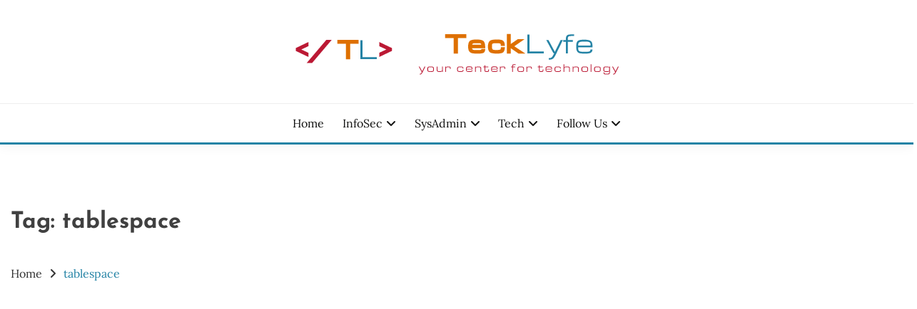

--- FILE ---
content_type: text/html; charset=utf-8
request_url: https://www.google.com/recaptcha/api2/aframe
body_size: 268
content:
<!DOCTYPE HTML><html><head><meta http-equiv="content-type" content="text/html; charset=UTF-8"></head><body><script nonce="GnxVYBw8lZr5HBepYQM4lg">/** Anti-fraud and anti-abuse applications only. See google.com/recaptcha */ try{var clients={'sodar':'https://pagead2.googlesyndication.com/pagead/sodar?'};window.addEventListener("message",function(a){try{if(a.source===window.parent){var b=JSON.parse(a.data);var c=clients[b['id']];if(c){var d=document.createElement('img');d.src=c+b['params']+'&rc='+(localStorage.getItem("rc::a")?sessionStorage.getItem("rc::b"):"");window.document.body.appendChild(d);sessionStorage.setItem("rc::e",parseInt(sessionStorage.getItem("rc::e")||0)+1);localStorage.setItem("rc::h",'1768917986670');}}}catch(b){}});window.parent.postMessage("_grecaptcha_ready", "*");}catch(b){}</script></body></html>